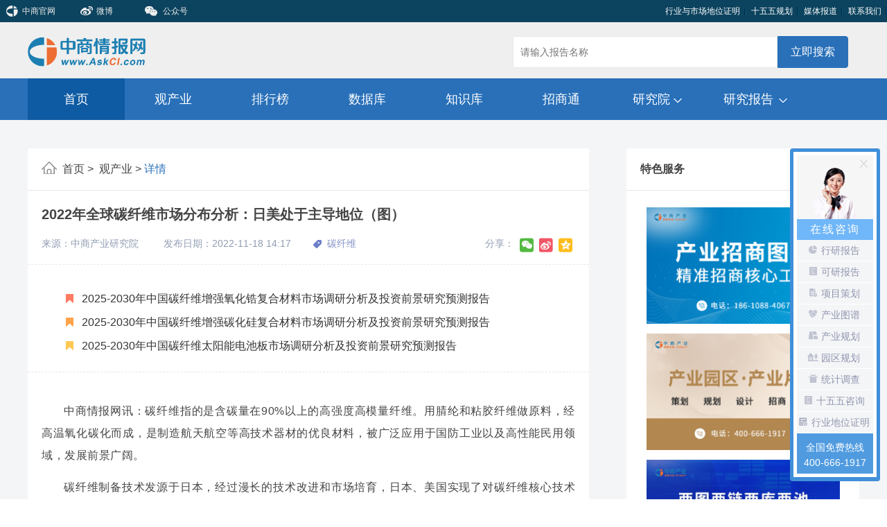

--- FILE ---
content_type: text/html
request_url: https://www.askci.com/news/chanye/20221118/1417542027699.shtml
body_size: 10313
content:
<!DOCTYPE html>
<html lang="en">
<head>
    <meta charset="UTF-8">

    <title>2022年全球碳纤维市场分布分析：日美处于主导地位（图）-中商情报网</title>
    <meta name="keywords" content="2022年全球碳纤维市场分布分析：日美处于主导地位（图）" />
    <meta name="description" content="2022年全球碳纤维市场分布分析：日美处于主导地位（图）" />
    <script src="//jscss.askci.com/home/js/jquery-1.11.3.min.js" type="text/javascript"></script><!--jquery-1.11.3.min 主程序库-->
    <script src="//jscss.askci.com/js/common.js" type="text/javascript"></script>

    <script type="text/javascript">
        Phonebrowser('');
    </script>

    <link rel="stylesheet" href="//jscss.askci.com/askci1807/css/main.css">
    <link rel="stylesheet" href="//jscss.askci.com/askci1807/css/basic.css">
    <link rel="stylesheet" href="//jscss.askci.com/askci1807/css/flexslider.css">
    <link rel="stylesheet" href="//jscss.askci.com/askci1807/css/footer.css">
    <link rel="stylesheet" href="//jscss.askci.com/askci1807/css/special_vertical.css">
    <script src="//jscss.askci.com/askci1807/js/special_vertical.js"></script>

</head>
<body>

    <!--header-top start-->
    <!--header-top start-->
    <div class="header1">
        <div class="header-top">
            <div class="header-top-left fl">
                <a href="//www.chnci.com/" target="_blank">
                    <img class="flb" src="//jscss.askci.com/askci1807/img/askci-header-02.png" alt="">
                    <span>中商官网</span>
                </a>
                <a href="https://weibo.com/askci" target="_blank">
                    <span>&nbsp</span>
                    <img class="flb" src="//jscss.askci.com/askci1807/img/weibo.png" alt="">
                    <span>微博</span>
                </a>
                <a id="2code" class="position2">
                    <img class="flb" src="//jscss.askci.com/askci1807/img/weix.png" alt="">
                    <span>&nbsp公众号</span>
                    <div class="code_box hid">
                        <img src="//jscss.askci.com/askci1807/img/2code.jpg" alt="">
                    </div>
                </a>

            </div>
            <div class="header-top-right fr">
                <a href="https://www.askci.com/special/hydwzm.shtml" target="_blank">行业与市场地位证明</a>
                <a href="http://www.askci.com/special/shisiwu.shtml" target="_blank">十五五规划</a>
                <a href="//www.askci.com/qiye/list/tvcaifang.shtml" target="_blank">媒体报道</a>
                <a href="//www.askci.com/reports/about/contact.shtml" target="_blank">联系我们</a>
            </div>
        </div>
    </div>
    <div class="nav">
        <div class="nav_inbox">
            <a href="//www.askci.com/">
                <img class="logo" src="//jscss.askci.com/askci1807/img/logogai.png" alt="">
            </a>
            <div class="search">
                <input type="text" id="HeaderInputSearch" onkeydown="SearchKeyDown(event, 'HeaderInputSearch')" placeholder="请输入报告名称">
                <a class="search_btn" href="javascript:void(0);" onclick="SearchCommon('HeaderInputSearch')">立即搜索</a>
            </div>
        </div>
    </div>
    <div class="nav2">
        <ul>
            <li><a class="act2" href="/">首页</a></li>
            <li><a href="//www.askci.com/news/chanye/" target="_blank">观产业</a></li>
            <li><a href="//top.askci.com/" target="_blank">排行榜</a></li>
            <li><a href="//s.askci.com/" target="_blank">数据库</a></li>
            <li><a href="//wk.askci.com/" target="_blank">知识库</a></li>
            <li><a href="//www.askci.com/project/" target="_blank">招商通</a></li>
            <li id="service_box1">
                <a href="//www.askci.com/reports/" target="_blank" id="academy">
                    <span>研究院</span>
                    <div></div>
                </a>
                <div class="nav2_list12" id="service_list">
                    <div><a href="//gh.askci.com/" target="_blank">产业规划</a></div>
                    <div><a href="//www.askci.com/special/cydc.shtml" target="_blank">产业地产</a></div>
                    <div><a href="//www.askci.com/special/cyzsdt.shtml" target="_blank">产业招商</a></div>
                    <div><a href="//www.askci.com/special/packing.shtml" target="_blank">项目包装</a></div>
                    <div><a href="//kybg.askci.com/" target="_blank">可研报告</a></div>
                    
                    <div><a href="https://www.askci.com/special/tjdc.shtml" target="_blank">统计调查评估</a></div>
                    <div><a href="https://www.askci.com/special/zsyz.shtml" target="_blank">招商项目评估</a></div>
                    <div><a href="//www.askci.com/special/ltlklc.shtml" target="_blank">两图两链两库两池</a></div>

                </div>

            </li>
            <!-- 314px -->
            
        <li id="academy_box">
            <a href="//www.askci.com/reports/baogao/" target="_blank" id="service">
                <span>研究报告</span>
                <div></div>
            </a>
            <div class="nav2_list">
                <div class="nav_list_three">
                    <p>精品报告</p>
                    <div class="nav_list_three1">
                                    <div><a href="https://www.askci.com/search/report/碳中和/" target="_blank">碳中和</a></div>
                                    <div><a href="https://www.askci.com/search/report/新能源/" target="_blank">新能源</a></div>
                                    <div><a href="https://www.askci.com/search/report/大健康/" target="_blank">大健康</a></div>
                                    <div><a href="https://www.askci.com/search/report/大数据/" target="_blank">大数据</a></div>
                                    <div><a href="https://www.askci.com/search/report/人工智能/" target="_blank">人工智能</a></div>
                                    <div><a href="https://www.askci.com/search/report/氢能/" target="_blank">氢能</a></div>
                                    <div><a href="https://www.askci.com/search/report/锂电池/" target="_blank">锂电池</a></div>
                                    <div><a href="https://www.askci.com/search/report/储能/" target="_blank">储能</a></div>
                                    <div><a href="https://www.askci.com/search/report/智能家居/" target="_blank">智能家居</a></div>
                                    <div><a href="https://www.askci.com/search/report/数字经济/" target="_blank">数字经济</a></div>
                                    <div><a href="https://www.askci.com/search/report/芯片/" target="_blank">芯片</a></div>
                                    <div><a href="https://www.askci.com/search/report/物联网/" target="_blank">物联网</a></div>
                                    <div><a href="https://www.askci.com/search/report/5G/" target="_blank">5G</a></div>
                                    <div><a href="https://www.askci.com/search/report/高端装备/" target="_blank">高端装备</a></div>
                                    <div><a href="https://www.askci.com/search/report/海洋经济/" target="_blank">海洋经济</a></div>
                                    <div><a href="https://www.askci.com/search/report/电商/" target="_blank">电商</a></div>
                                    <div><a href="https://www.askci.com/search/report/区块链/" target="_blank">区块链</a></div>
                                    <div><a href="https://www.askci.com/search/report/物流/" target="_blank">物流</a></div>
                                    <div><a href="https://www.askci.com/search/report/航天航空/" target="_blank">航天航空</a></div>
                                    <div><a href="https://www.askci.com/search/report/生物医药/" target="_blank">生物医药</a></div>
                                    <div><a href="https://www.askci.com/search/report/养老/" target="_blank">养老</a></div>
                                    <div><a href="https://www.askci.com/search/report/3D打印/" target="_blank">3D打印</a></div>
                                    <div><a href="https://www.askci.com/search/report/汽车/" target="_blank">汽车</a></div>
                                    <div><a href="https://www.askci.com/search/report/医疗器械/" target="_blank">医疗器械</a></div>
                                    <div><a href="https://www.askci.com/search/report/智慧农业/" target="_blank">智慧农业</a></div>
                                    <div><a href="https://www.askci.com/search/report/食品/" target="_blank">食品</a></div>
                                    <div><a href="https://www.askci.com/search/report/调味品/" target="_blank">调味品</a></div>
                                    <div><a href="https://www.askci.com/search/report/地产/" target="_blank">地产</a></div>
                                    <div><a href="https://www.askci.com/search/report/消费电子/" target="_blank">消费电子</a></div>
                                    <div><a href="https://www.askci.com/search/report/电子元器件/" target="_blank">电子元器件</a></div>
                                    <div><a href="https://www.askci.com/search/report/工业互联网/" target="_blank">工业互联网</a></div>
                                    <div><a href="https://www.askci.com/search/report/产业园规划/" target="_blank">产业园规划</a></div>

                    </div>
                </div>
                <div class="nav_list_three">
                    <a href="//www.askci.com/Reports/Series/" target="_blank">报告套餐</a>
                </div>
            </div>
        </li>
        </ul>
    </div>
    <!--header-top end-->
    <!--header-top end-->
    <div class="bg_color7">
        <div class="content3">
            <div class="content_left">
                <div class="list_nav">
                    <a href="/">
                        <img src="//jscss.askci.com/askci1807/img/page_home_icon.png" alt="">
                        <span>&nbsp;首页&nbsp;>&nbsp;</span>
                    </a>
                    <a href="https://www.askci.com/news/chanye/">
                        <span>观产业 > </span>
                    </a>
                    <a>
                        <span class="act1">详情</span>
                    </a>
                </div>
                <div class="detail_content">
                    <div class="detail_top_box">
                        <div class="detail_tilte">2022年全球碳纤维市场分布分析：日美处于主导地位（图）</div>
                        <div class="detail_tips_box">
                            <div class="detail_tips1">
                                <span>来源：中商产业研究院</span>
                                <span>发布日期：2022-11-18 14:17</span>
                            </div>
                                    <div class="detail_tips2">
                                        <img src="//jscss.askci.com/askci1807/img/tips_icon.png" alt="">
                                                <a href="http://www.askci.com/News/List/tag-碳纤维" target="_blank"><span>碳纤维</span></a>

                                    </div>

                            <div class="detail_tips3 bdsharebuttonbox bdshare-button-style0-16" data-tag="share_1" data-id="NI000000000002027699" data-title="2022年全球碳纤维市场分布分析：日美处于主导地位（图）" data-url="https://www.askci.com/news/chanye/20221118/1417542027699.shtml">
                                <span>分享：</span>
                                <a><img data-cmd="qzone" title="分享到QQ空间" src="//jscss.askci.com/askci1807/img/share_icon_07.png" /></a>
                                <a><img data-cmd="tsina" title="分享到新浪微博" src="//jscss.askci.com/askci1807/img/share_icon_05.png" /></a>
                                <a><img data-cmd="weixin" title="分享到微信" src="//jscss.askci.com/askci1807/img/share_icon_03.png" /></a>

                            </div>
                            <div class="clear_float"></div>
                        </div>
                    </div>


                    <!-- 研究报告 -->
                    <div class="search_list ">
                        
                        <div class="content_box6 report20210203_box">
                            <div class="content_box_list6 report20210203">
                                <ul>
                                                <li>
                                                    <a href="https://www.askci.com/reports/20250815/1700014569275524840236763174.shtml" target="_blank" title="2025-2030年中国碳纤维增强氧化锆复合材料市场调研分析及投资前景研究预测报告">
                                                        <img src="//jscss.askci.com/askci1807/img/hot_icon1.png" alt="">
                                                        2025-2030年中国碳纤维增强氧化锆复合材料市场调研分析及投资前景研究预测报告
                                                    </a>
                                                </li>
                                                <li>
                                                    <a href="https://www.askci.com/reports/20250815/1659359309275524837534126110.shtml" target="_blank" title="2025-2030年中国碳纤维增强碳化硅复合材料市场调研分析及投资前景研究预测报告">
                                                        <img src="//jscss.askci.com/askci1807/img/hot_icon2.png" alt="">
                                                        2025-2030年中国碳纤维增强碳化硅复合材料市场调研分析及投资前景研究预测报告
                                                    </a>
                                                </li>
                                                <li>
                                                    <a href="https://www.askci.com/reports/20250815/1659154415275524835536443558.shtml" target="_blank" title="2025-2030年中国碳纤维太阳能电池板市场调研分析及投资前景研究预测报告">
                                                        <img src="//jscss.askci.com/askci1807/img/hot_icon3.png" alt="">
                                                        2025-2030年中国碳纤维太阳能电池板市场调研分析及投资前景研究预测报告
                                                    </a>
                                                </li>

                                </ul>
                            </div>

                        </div>
                    </div>






                    <div class="detail_content_text">
                        <p>	中商情报网讯：碳纤维指的是含碳量在90%以上的高强度高模量纤维。用腈纶和粘胶纤维做原料，经高温氧化碳化而成，是制造航天航空等高技术器材的优良材料，被广泛应用于国防工业以及高性能民用领域，发展前景广阔。</p><p>	碳纤维制备技术发源于日本，经过漫长的技术改进和市场培育，日本、美国实现了对碳纤维核心技术和产业的垄断。</p><p>	<strong>小丝束碳纤维市场分布</strong></p><p>	日本是碳纤维的主要生产国，并且是全球高质量PAN基碳纤维的供应国，日本东丽更是世界上高性能碳纤维龙头企业。在小丝束碳纤维市场，日本企业东丽、东邦、三菱市场份额占比分别为26%、13%、10%。</p><p>	<img  src="http://image1.askci.com/images/2022/11/18/73558ca2-6c0d-48c3-b7cc-094ebf98a1c1.png" alt="" /></p><p>	数据来源：《PAN基碳纤维的国内外发展现状及趋势》、中商产业研究院整理</p><p>	<strong>大丝束碳纤维市场分布</strong></p><p>	在大丝束碳纤维市场，美国企业赫克塞尔占据了全球59%的市场份额，德国企业西格里占据了31%的市场份额。未来随着我国企业的崛起，一定程度上可削弱日本和欧美等国的垄断地位。</p><p>	<img  src="http://image1.askci.com/images/2022/11/18/a73c0897-eca2-4ab4-a499-b5a617245b34.png" alt="" /></p><p>	数据来源：《PAN基碳纤维的国内外发展现状及趋势》、中商产业研究院整理</p><p>	<strong>更多资料请参考中商产业研究院发布的《中国</strong><strong>碳纤维</strong><strong>市场前景及投资机会研究报告》，同时中商产业研究院还提供产业大数据、产业情报、行业研究报告、行业白皮书、商业计划书、可行性研究报告、园区产业规划、产业链招商图谱、产业招商指引、产业链招商考察&推介会等服务。</strong></p>
                        <div class="clear"></div>
                    </div>

                    <div>
                        
                    </div>
                </div>
                <div class="project_right">
                    <div>
                        <img src="//jscss.askci.com/askci1807/img/project_right.png" alt="">
                        <span>如发现本站文章存在版权问题，烦请联系editor@askci.com我们将及时沟通与处理。</span>
                    </div>
                </div>
                <div class="code1_box">
                    <div class="code1 float_left">
                                <div class="code1_img">
                                    <img src="//jscss.askci.com/askci1807/img/2code.jpg" alt="">
                                </div>
                                <div class="code1_text">
                                    <div class="b_size">中商情报网</div>
                                    <div>扫一扫，与您一起</div>
                                    <div>发现数据的价值</div>
                                </div>

                    </div>
                    <div class="code1 float_right margin_right20">
                        <div class="code1_img">
                            <img src="//jscss.askci.com/askci1807/img/2017-05-1600002.jpg" alt="">
                        </div>
                        <div class="code1_text">
                            <div class="b_size">中商产业研究院</div>
                            <div>
                                扫一扫，每天阅读
                            </div>
                            <div>免费高价值报告</div>
                        </div>
                    </div>

                </div>
                        <div class="news_about" id="map_tip">
                            <div class="theme_title_box2">
                                <a>相关资讯</a>
                            </div>
                            <div class="content_box7">
                                <div class="content_box_list7">
                                    <ul>
                                                    <li>
                                                        <a href="https://www.askci.com/news/chanye/20250619/173053275032545253481570.shtml" target="_blank" title="2025年中国碳纤维行业上市公司全方位对比分析（企业分布、经营情况、业务布局等）">
                                                            <img src="http://image1.askci.com/images/2025/06/19/8b0164b8d53443c7a37230364c155f58_24-248x137.png" alt="2025年中国碳纤维行业上市公司全方位对比分析（企业分布、经营情况、业务布局等）">
                                                            <div>2025年中国碳纤维行业上市公司全方位对比分析（企业分布、经营情况、业务布局等）</div>
                                                        </a>
                                                    </li>
                                                    <li>
                                                        <a href="https://www.askci.com/news/chanye/20250618/083213275020673226456380.shtml" target="_blank" title="2025年中国碳纤维产业链图谱及投资布局分析（附产业链全景图）">
                                                            <img src="http://image1.askci.com/images/2025/06/18/6965091db4854105a2db70c0c2ccc78a_130-248x137.jpg" alt="2025年中国碳纤维产业链图谱及投资布局分析（附产业链全景图）">
                                                            <div>2025年中国碳纤维产业链图谱及投资布局分析（附产业链全景图）</div>
                                                        </a>
                                                    </li>
                                                    <li>
                                                        <a href="https://www.askci.com/news/20250328/154924274314816350647865.shtml" target="_blank" title="2025年中国碳纤维行业最具发展潜力企业排名">
                                                            <img src="http://image1.askci.com/images/2025/03/28/7959d3c18b964dffbe5d67f43fe9c0d9_208-248x137.png" alt="2025年中国碳纤维行业最具发展潜力企业排名">
                                                            <div>2025年中国碳纤维行业最具发展潜力企业排名</div>
                                                        </a>
                                                    </li>
                                                    <li>
                                                        <a href="https://www.askci.com/news/chanye/20250311/165523274168332315340448.shtml" target="_blank" title="2025年中国碳纤维市场现状（图）">
                                                            <img src="http://image1.askci.com/images/2025/03/11/93a541b7e66c4fb2a2ed0fbdd53200e9_18-248x137.png" alt="2025年中国碳纤维市场现状（图）">
                                                            <div>2025年中国碳纤维市场现状（图）</div>
                                                        </a>
                                                    </li>
                                                    <li>
                                                        <a href="https://www.askci.com/news/chanye/20250306/163150274124990918141442.shtml" target="_blank" title="2025年中国碳纤维产业分布全景：长三角技术领跑，东北原丝称王，西部资源突围">
                                                            <img src="http://image1.askci.com/images/2025/03/06/2bac3365a4a6455e85c60e9796b06d64_117-248x137.png" alt="2025年中国碳纤维产业分布全景：长三角技术领跑，东北原丝称王，西部资源突围">
                                                            <div>2025年中国碳纤维产业分布全景：长三角技术领跑，东北原丝称王，西部资源突围</div>
                                                        </a>
                                                    </li>
                                                    <li>
                                                        <a href="https://www.askci.com/news/chanye/20250227/093042274061983075363118.shtml" target="_blank" title="预见2025：中国碳纤维行业产业保持增长态势">
                                                            <img src="http://image1.askci.com/images/2025/02/27/294f6eaed9e84291be2898821982564b_19-248x137.png" alt="预见2025：中国碳纤维行业产业保持增长态势">
                                                            <div>预见2025：中国碳纤维行业产业保持增长态势</div>
                                                        </a>
                                                    </li>

                                        <div class="clear_float"></div>
                                    </ul>
                                </div>
                            </div>

                        </div>

            </div>
            <div class="content_right">
                <div class="theme_box">
                    <div class="theme_title_box">
                        <a href="//www.askci.com/special/special.shtml" target="_blank">特色服务</a>
                        <div class="more2">
                            <a href="//www.askci.com/special/special.shtml" target="_blank">
                                <img src="//jscss.askci.com/askci1807/img/arrow_right.jpg" alt="">
                            </a>
                        </div>
                    </div>

                    <div class="Report_con_l_evbox">
                        <div class="askci_special_broadcast_vertical" id="askci_special_roll_box">
    <a class="askci_upward_nav_top" id="askci_upward_nav_top"></a>
    <ul class="askci_special_roll_zx_com">
                    <li>
                        <a href="https://www.askci.com/special/zjtx.shtml" title="专精特新/小巨人认证_中商产业研究院" target="_blank">
                            <img src="http://image1.askci.com/zjtx_2023_images/zt_zjtx.png" alt="专精特新/小巨人认证_中商产业研究院" />
                        </a>
                    </li>
                    <li>
                        <a href="https://www.askci.com/special/cyzsdt.shtml" title="产业招商指南-产业招商图谱" target="_blank">
                            <img src="http://image1.askci.com/images/2023/11/06/8a0099ef-b763-495e-a548-bbfe8cc8485b.png" alt="产业招商指南-产业招商图谱" />
                        </a>
                    </li>
                    <li>
                        <a href="https://www.askci.com/special/cydc.shtml" title="产业地产规划_产业地产策划_产业地产园区全产业链服务领先者-中商产业研究院" target="_blank">
                            <img src="http://image1.askci.com/images/2023/11/15/8f1d89cd-f87d-482c-b930-845219c3c95c.png" alt="产业地产规划_产业地产策划_产业地产园区全产业链服务领先者-中商产业研究院" />
                        </a>
                    </li>
                    <li>
                        <a href="https://www.askci.com/special/ltlklc.shtml" title="两图两链两库两池_招商服务_中商产业研究院/中商情报网" target="_blank">
                            <img src="http://image1.askci.com/ltlklc_2023_images/zt_ltlklc.jpg" alt="两图两链两库两池_招商服务_中商产业研究院/中商情报网" />
                        </a>
                    </li>
                    <li>
                        <a href="https://www.askci.com/special/hydwzm.shtml" title="行业地位证明/品牌认证的研究机构_中商产业研究院/中商情报网" target="_blank">
                            <img src="http://image1.askci.com/hydwzm_2023_images/hydwzm.jpg" alt="行业地位证明/品牌认证的研究机构_中商产业研究院/中商情报网" />
                        </a>
                    </li>

    </ul>
    <a class="askci_down_nav_bottom" id="askci_down_nav_bottom"></a>
    <div class="clear"></div>
</div>
<input type="hidden" value="正常情况" />
                        <div class="clear"></div>
                    </div>
                </div>
                        <div class="hot_list">
                            <div class="theme_title_box">
                                <a>热门推荐</a>
                            </div>
                            <div class="content_box5">
                                <div class="content_box_list5">
                                    <ul>
                                                    <li>
                                                        <a href="https://www.askci.com/news/data/chanxiao/20250815/142643275523920333613633.shtml" target="_blank" title="2025年6月全国电子计算机整机产量数据统计分析">
                                                            <img src="//jscss.askci.com/askci1807/img/hot_icon1.png" alt="2025年6月全国电子计算机整机产量数据统计分析">
                                                            2025年6月全国电子计算机整机产量数据统计分析
                                                        </a>
                                                    </li>
                                                    <li>
                                                        <a href="https://www.askci.com/news/data/chanxiao/20250815/115617275523017745280786.shtml" target="_blank" title="2025年6月全国空调产量数据统计分析">
                                                            <img src="//jscss.askci.com/askci1807/img/hot_icon2.png" alt="2025年6月全国空调产量数据统计分析">
                                                            2025年6月全国空调产量数据统计分析
                                                        </a>
                                                    </li>
                                                    <li>
                                                        <a href="https://www.askci.com/news/data/chanxiao/20250815/115556275523015578781035.shtml" target="_blank" title="2025年6月全国家用冷柜产量数据统计分析">
                                                            <img src="//jscss.askci.com/askci1807/img/hot_icon3.png" alt="2025年6月全国家用冷柜产量数据统计分析">
                                                            2025年6月全国家用冷柜产量数据统计分析
                                                        </a>
                                                    </li>
                                                    <li>
                                                        <a href="https://www.askci.com/news/20250814/141509275515210652836183.shtml" target="_blank" title="2025年中国最受消费者喜爱的十大水果零售品牌排行榜（附榜单）">
                                                            <img src="//jscss.askci.com/askci1807/img/hot_icon4.png" alt="2025年中国最受消费者喜爱的十大水果零售品牌排行榜（附榜单）">
                                                            2025年中国最受消费者喜爱的十大水果零售品牌排行榜（附榜单）
                                                        </a>
                                                    </li>
                                                    <li>
                                                        <a href="https://www.askci.com/news/20250814/115711275514383062455525.shtml" target="_blank" title="2025年中国最受消费者喜爱的十大月饼品牌排行榜（附榜单）">
                                                            <img src="//jscss.askci.com/askci1807/img/hot_icon4.png" alt="2025年中国最受消费者喜爱的十大月饼品牌排行榜（附榜单）">
                                                            2025年中国最受消费者喜爱的十大月饼品牌排行榜（附榜单）
                                                        </a>
                                                    </li>
                                                    <li>
                                                        <a href="https://www.askci.com/news/20250814/112551275514194932764506.shtml" target="_blank" title="2025年中国最受消费者喜爱的十大便利店品牌排行榜（附榜单）">
                                                            <img src="//jscss.askci.com/askci1807/img/hot_icon4.png" alt="2025年中国最受消费者喜爱的十大便利店品牌排行榜（附榜单）">
                                                            2025年中国最受消费者喜爱的十大便利店品牌排行榜（附榜单）
                                                        </a>
                                                    </li>
                                                    <li>
                                                        <a href="https://www.askci.com/news/20250814/104857275513973000232140.shtml" target="_blank" title="2025年1-7月中国新能源汽车销量前十企业（集团）排行榜（附榜单）">
                                                            <img src="//jscss.askci.com/askci1807/img/hot_icon4.png" alt="2025年1-7月中国新能源汽车销量前十企业（集团）排行榜（附榜单）">
                                                            2025年1-7月中国新能源汽车销量前十企业（集团）排行榜（附榜单）
                                                        </a>
                                                    </li>
                                                    <li>
                                                        <a href="https://www.askci.com/news/20250814/101855275513793166360518.shtml" target="_blank" title="2025年1-7月中国汽车销量前十企业（集团）排行榜（附榜单）">
                                                            <img src="//jscss.askci.com/askci1807/img/hot_icon4.png" alt="2025年1-7月中国汽车销量前十企业（集团）排行榜（附榜单）">
                                                            2025年1-7月中国汽车销量前十企业（集团）排行榜（附榜单）
                                                        </a>
                                                    </li>
                                                    <li>
                                                        <a href="https://www.askci.com/news/chanye/20250814/093912275513555168130730.shtml" target="_blank" title="中国工业机器人区域竞争力图谱：长三角全链领跑，珠三角场景突围（图）">
                                                            <img src="//jscss.askci.com/askci1807/img/hot_icon4.png" alt="中国工业机器人区域竞争力图谱：长三角全链领跑，珠三角场景突围（图）">
                                                            中国工业机器人区域竞争力图谱：长三角全链领跑，珠三角场景突围（图）
                                                        </a>
                                                    </li>
                                                    <li>
                                                        <a href="https://www.askci.com/news/chanye/20250814/084855275513253417117614.shtml" target="_blank" title="2025年中国电源管理芯片产业链图谱及投资布局分析（附产业链全景图）">
                                                            <img src="//jscss.askci.com/askci1807/img/hot_icon4.png" alt="2025年中国电源管理芯片产业链图谱及投资布局分析（附产业链全景图）">
                                                            2025年中国电源管理芯片产业链图谱及投资布局分析（附产业链全景图）
                                                        </a>
                                                    </li>


                                    </ul>
                                </div>
                            </div>
                        </div>


                <div class="service margin_left_0">
    <div class="theme_title_box">
        <a>咨询服务</a>
        <!--<a href="" class="more2"><img src="img/arrow_right.jpg" alt=""></a>-->
    </div>
    <div class="content_box4 border11">
        <div class="content_box_list4">
            <ul>
                <li>
                    <a href="//www.askci.com/reports/baogao/" target="_blank">
                        <img src="//jscss.askci.com/askci1807/img/tip2_12.png" alt="">
                        <div>行业报告</div>
                    </a>
                </li>
                <li>
                    <a href="//gh.askci.com/" target="_blank">
                        <img src="//jscss.askci.com/askci1807/img/tip2_14.png" alt="">
                        <div>产业规划</div>
                    </a>
                </li>
                <li>
                    <a href="//kybg.askci.com/" target="_blank">
                        <img src="//jscss.askci.com/askci1807/img/tip2_22.png" alt="">
                        <div>可研报告</div>
                    </a>
                </li>
                <li>
                    <a href="//gh.askci.com/" target="_blank">
                        <img src="//jscss.askci.com/askci1807/img/tip2_24.png" alt="">
                        <div>园区规划</div>
                    </a>
                </li>
                <li>
                    <a href="//www.askci.com/special/packing.shtml" target="_blank">
                        <img src="//jscss.askci.com/askci1807/img/tip2_32.png" alt="">
                        <div>产业招商</div>
                    </a>
                </li>
                <li>
                    <a href="//syjhs.askci.com/" target="_blank">
                        <img src="//jscss.askci.com/askci1807/img/tip2_34.png" alt="">
                        <div>商业计划书</div>
                    </a>
                </li>
                <div class="clear_float"></div>
            </ul>
        </div>
    </div>
</div>
<div class="clear_float"></div>
                <div id="fixed">
    <div class="ad_box">
        <img src="//jscss.askci.com/askci1807/img/ad.jpg" alt="">
    </div>
    <div class="search_box">
        <div class="hot_search">
            <div>热门关键词：</div>
            <a href="//www.askci.com/search/report/人工智能/" target="_blank">人工智能</a>
            <a href="//www.askci.com/search/report/物联网/" target="_blank">物联网</a>
            <a href="//www.askci.com/search/report/5G/" target="_blank">5G</a>
            <a href="//www.askci.com/search/report/健康服务/" target="_blank">健康服务</a>
            <a href="//www.askci.com/search/report/智能装备/" target="_blank">智能装备</a>
            <a href="//www.askci.com/search/report/新能源汽车/" target="_blank">新能源汽车</a>
            <a href="//www.askci.com/search/report/新材料/" target="_blank">新材料</a>
            <a href="//www.askci.com/search/report/大健康/" target="_blank">大健康</a>
            <a href="//www.askci.com/search/report/机器人/" target="_blank">机器人</a>
            <a href="//www.askci.com/search/report/智能家居/" target="_blank">智能家居</a>
        </div>
        <input type="text" id="RightInputSearch" onkeydown="SearchKeyDown(event, 'RightInputSearch')" placeholder="请输入报告名称">
        <a class="search_box_btn" href="javascript:void(0);" onclick="SearchCommon('RightInputSearch')">立即搜索</a>

        <div class="clear_float"></div>
    </div>
</div>


            </div>
            <div class="clear_float"></div>
        </div>
    </div>
    <!--header-top start-->
    <div id="footer">
    <div class="footer_end">
        <div class="footer_end_box">
            <div class="footer_end_box_left">
                <p><a href="//www.chnci.com" target="_blank" title="中商产业研究院">中商产业研究院</a>
                    <i>|</i>
                    <a href="//www.askci.com/reports/about/introduction.shtml" target="_blank"
                       title="关于我们">关于我们</a>
                    <i>|</i>
                    <a href="//www.chnci.com/article/industry.shtml" target="_blank" title="服务领域">服务领域</a>
                    <i>|</i>
                    <a href="//www.askci.com/reports/about/gongsizizhi.shtml" target="_blank" title="荣誉资质">荣誉资质</a>
                    <i>|</i>
                    <a href="//www.askci.com/qiye/list/tvcaifang.shtml" target="_blank" title="媒体报道">媒体报道</a>
                    <i>|</i>
                    <a href="//www.askci.com/reports/about/contact.shtml" target="_blank" title="联系我们">联系我们</a>
                <div class="clear_float"></div>
                </p>
                <p>
                    Copyright 2003-2026 askci Corporation, All Rights Reserved 中商情报网版权所有
                    粤ICP备05057834号
                </p>
                <p>增值电信业务经营许可证：粤B2-20130242</p>
            </div>
            <div class="footer_end_box_right">
                <img src="//jscss.askci.com/askci1807/img/2code.jpg" alt="" class="code2">
                <div>中商情报网</div>
            </div>
        </div>
    </div>
</div>


<script type="text/javascript" src="//jscss.askci.com/askci1807/js/submit_suggest.js"></script>
<script src="//jscss.askci.com/s_datajscs/js/proposal-Submit.js" type="text/javascript"></script>
    <script src="//jscss.askci.com/js/jquery.common.js"></script>
    <!--header-top end-->


    <script src="//jscss.askci.com/research_js_css/js/slide_palace_treasury.js"></script>
    <script src="//jscss.askci.com/askci1807/js/up_silde.js"></script>

    <script src="//jscss.askci.com/askci1807/js/share.js"></script>
    <script type="text/javascript" src="//jscss.askci.com/askci1807/js/basic.js"></script>

    <div>
        <input type="hidden" id="NewsIdHidden" value="NI000000000002027699" />
    </div>

    <script type="text/javascript" src="//jscss.askci.com/home/js/baidushare.js"></script><!--百度分享 执行js-->

    <script>
        $(function () {
            $.ajax({
                type: "POST",
                url: "//www.askci.com/news/tongjinews/add?jsoncallback=?",
                data: { NewsId: $("#NewsIdHidden").val() },// $("#FormBase").serialize(),
                dataType: "jsonp",
                success: function (data) {
                    //if (data.Flag == 1) {
                    //    $("#NewsContentClickNum").html(data.ReturnMsg);
                    //}
                },
                beforeSend: function () {
                },
                complete: function () {
                },
                error: function (xmlHttpRequest, textStatus, errorThrown) {
                }
                //timeout: 20000
            });


        });

    </script>

    <script src="//jscss.askci.com/js/baidusearch.js" type="text/javascript"></script>
    <script type="text/javascript" src="//jscss.askci.com/js/askciTongJi.js"></script>


</body>
</html>

--- FILE ---
content_type: text/html; charset=utf-8
request_url: https://www.askci.com/news/tongjinews/add?jsoncallback=jQuery111305293712812835112_1769657163896
body_size: 48
content:
jQuery111305293712812835112_1769657163896({"Flag":1,"ReturnMsg":"成功"})

--- FILE ---
content_type: text/css
request_url: https://jscss.askci.com/askci1807/css/footer.css
body_size: 976
content:
body, dl, dd, h1, h2, h3, h4, h5, h6, p, form{margin:0;}
ol,li,ul{margin:0; padding:0;}
li{list-style-type: none;}
a{text-decoration: none;}
.footer {width: 100%;height: 230px; margin: 0px auto 0 auto;background-color: #f4f5f7;padding-top: 20px;border-top: 1px solid #d8d8d8;}
.box_link_title{ font-size: 16px;font-weight: bold;color: #333333;}
.box_link1,.box_link2,.box_link3,.box_link4,.box_link5,.box_link6{float: left;width: 146px;margin-left: 50px; line-height: 30px;}
/*.box_link6 {margin-top: 30px;}*/
.footer_end {width: 100%;height: 164px;background-color:#072433; }
.footer_end_box {width: 1200px;margin:0 auto 20px auto; padding-top: 10px; position: relative;}
.footer_end_box_left {width: 1000px;margin-top: 30px;text-align: left;}
.footer_end_box_left p{color: #818689;font-size: 14px;line-height: 24px;}
.footer_end_box_left p a{height:28px; font-size:14px; color:#dadada; display:block; line-height:28px; float:left;}
.footer_end_box_left p i{height:28px; font-size:14px; color:#dadada; line-height:28px; display:block; float:left; margin:0px 12px;}
.footer_end_box_right{position:absolute;top:20px;right:120px;height: 120px;background-color: #FFFFFF;}
.code2{height: 100px;width: 100px;}
.footer_end_box_right div{height: 26px;font-size: 12px;color: #666;line-height: 26px;text-align: center;position: relative;
    top:-10px;}
.beian_2021{
    display: contents!important;
    color: #818689!important;
}
.beian_2021:hover{
    color: #248dfb!important;
}
/*.fd_box_con { width:60px; position:fixed; bottom:25%; right:10px;}*/
/*.To_shobianshang { width:60px; height:45px; background-color: #2970b9; display:block; float:right;border-radius: 2px;}*/
/*.To_shobianshang:hover { background:url(//image1.askci.com/publicimg/images/sideCatalog_a278e02017-05-16001.png) no-repeat -0px -0px;}*/

/*.fank_hang { width:60px; margin-top:2px; height:45px; background-color: #2970b9; display:block; float:right; cursor:pointer;border-radius: 2px;font-size: 16px;line-height: 45px;text-align: center;color: #fff;}*/
/*.fank_hang:hover { background-color: #5a7db9  }*/

.fd_box_con { width:45px; position:fixed; bottom:10%; right:12px;}
.To_shobianshang { width:45px; height:45px; background:url(../img/top_icon.png) no-repeat 0px 0px; display:block; float:right;}
.To_shobianshang:hover { background:url(../img/top_icon.png) no-repeat -46px -0px;}

.fank_hang { width:45px; margin-top:6px; height:45px;background:url(../img/feedback.png) no-repeat 0px 0px; display:block; float:right; cursor:pointer;}
.fank_hang:hover { background:url(../img/feedback.png) no-repeat -46px -0px;}



.login_abroad_bg { width:100%; height:100%; position:fixed; background:url(//image1.askci.com/publicimg/images/icon-2017-03-20008.png); top:0px; z-index:999999; display:none;}
.login_a_boxconetent  { position:fixed; overflow:hidden; width:555px; left:50%;margin-left:-250px; z-index:9999999; display:none;}
.login_abroad_box { height:400px; position:relative; width:500px; padding:10px; z-index:99999999; background:url(//image1.askci.com/publicimg/images/icon-2017-03-20008.png); border-radius:4px; float:left;}
.bounce_in {
    -webkit-animation-duration:3s;
    animation-duration:3s;
    -webkit-animation-name: bounce-in;
    animation-name: bounce-in;
}
.login_a_b_nbox { width:500px; background:#fff; position:relative; height:400px;}
.btn_close { position:absolute; right:-45px; top:0px; height:45px; width:45px; background:url(../img/close_icon.png); display:block; cursor:pointer;}
.login_a_b_nbcon { padding:0px 20px;}
.login_a_b_nbcon h3 { font-size:24px; color:#39424f; border-bottom:1px dashed #e7e7e7; height:60px; line-height:60px; display:block; text-align:center;}
.login_a_b_nbcon textarea { display:block; border:1px solid #ccc; width:100%; height:220px; margin:24px auto;outline: none;}

.login_btn {  background: #2970b9; border: none; border-radius: 4px;  color: #fff; cursor: pointer; font-size: 14px; font: 14px/1.5; height: 35px; outline: none; text-align: center; width: 100%;}

.rem_lo{display:none}
.boxblock { display:block;}

.custom_service { 
    position: fixed;
    right: 10px;
    top: 214px!important;
}

--- FILE ---
content_type: application/x-javascript
request_url: https://jscss.askci.com/js/baidusearch.js
body_size: 892
content:

if (typeof(layer)=="undefined"){
	document.writeln('<script type="text/javascript" src="//jscss.askci.com/layer-3.1.1/layer.js"><\/script>');
}


//键盘按下事件(inputTextId文本框的id)
function SearchKeyDown(event, inputTextId) {
    if (event.keyCode == 13) {
        SearchCommon(inputTextId);
    }
}

//搜索(inputTextId文本框的id)
function SearchCommon(inputTextId) {
    if ($("#" + inputTextId) == null) {
		layer.alert('对应Id不存在', {icon: 0});
        return false;
    }
    var searchValues = $("#" + inputTextId).val();
    searchValues = $.trim(searchValues);
    SearchCommon_Keyword(searchValues);

}


//搜索
function SearchCommon_Keyword(keyword) {
    if (keyword == "" || keyword == null) {
        layer.alert('请输入关键词', { icon: 0 });
        return false;
    }
    else if (!checkkongge(keyword)) {
        layer.alert('请输入关键词', { icon: 0 });
        return false;
    }
    //else if (IsFilterKey(keyword)) {
    //    layer.alert('请输入其他关键词', {icon: 0});
    //    return false;
    //}
    var theUrl = "//www.askci.com/search/report/" + encodeURIComponent(keyword) + "/";
    var url = "//so.askci.com/cse/search?q=" + encodeURIComponent(keyword) + "&s=1090085531342264480&nsid=6";
    window.open(theUrl);
}


function checkkongge(obj) {
    if (obj.length == 0)
        return false;
    else
        return true;
}

function IsFilterKey(obj) {
    var filterKeys = "行业|行業|研究报告|研究報告|报告|報告|中国|市场|市場|研究|分析|投资|调查|调研|咨询|前景|预测|关键字|關鍵字|十三|三五|十三五|投资环境|农资连锁|医疗地产|战略新兴|战略性新兴产业"; //过滤的搜索关键字,以"|"分隔
    var array = filterKeys.split("|");
    for (var i = 0; i < array.length; i++) {
        if (obj == array[i])
            return true;
    }
    return false;
}



//-----开始右边的在线咨询------
//http://localhost/test/test.htm?id=1
var location_pathname_240529=window.location.pathname; //返回【/test/test.htm】
var location_search_240529=window.location.search; //返回 【?id=1】
var location_href_240529=window.location.href; //返回【http://localhost/test/test.htm?id=1】
var location_hostname_240529=window.location.hostname;//返回【http://localhost】
if(location_hostname_240529.indexOf("www.askci.com")>-1&&location_pathname_240529.indexOf(".shtml")>-1){
	document.write('<script src="https://jscss.askci.com/zhuantileizxz/js/public-online-consulting.js"><\/script>');
}
//-----结束右边的在线咨询------


//-----开始文本选中分享------
if(location_hostname_240529.indexOf("www.askci.com")>-1&&location_pathname_240529.indexOf(".shtml")>-1){
	document.write('<script src="https://jscss.askci.com/askci1807/js/share_text.js"><\/script>');
}
//-----结束文本选中分享------

